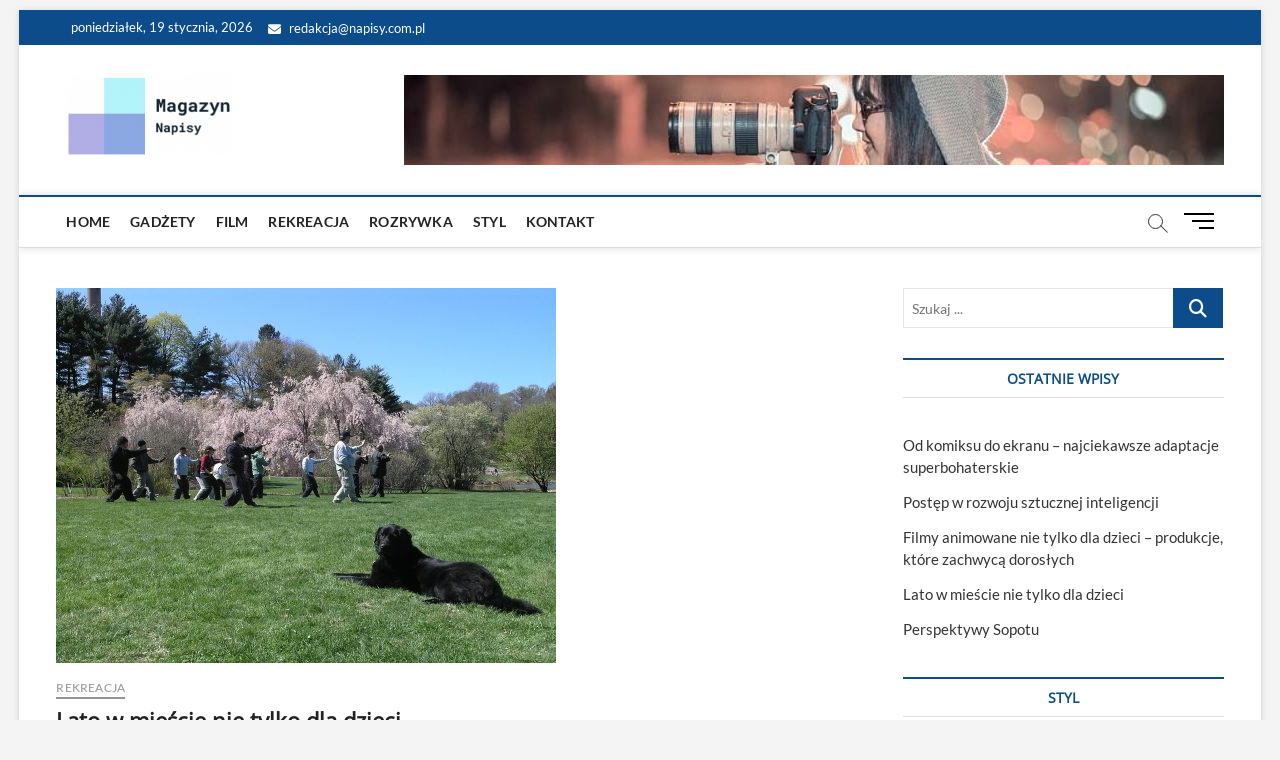

--- FILE ---
content_type: text/html; charset=UTF-8
request_url: https://www.napisy.com.pl/lato-w-miescie-nie-tylko-dla-dzieci/
body_size: 14989
content:
<!DOCTYPE html><html lang="pl-PL"><head><meta charset="UTF-8" /><link rel="profile" href="http://gmpg.org/xfn/11" /><meta name='robots' content='index, follow, max-image-preview:large, max-snippet:-1, max-video-preview:-1' /><title>Lato w mieście nie tylko dla dzieci - Napisy</title><link rel="canonical" href="https://www.napisy.com.pl/lato-w-miescie-nie-tylko-dla-dzieci/" /><meta property="og:locale" content="pl_PL" /><meta property="og:type" content="article" /><meta property="og:title" content="Lato w mieście nie tylko dla dzieci - Napisy" /><meta property="og:description" content="Nie masz pieniędzy lub czasu na urlop w tropikach? One odwiedzą Ciebie. Dwa miasta w Polsce, bynajmniej nie nadmorskie, urządzają tego roku plaże i egzotyczne&hellip;" /><meta property="og:url" content="https://www.napisy.com.pl/lato-w-miescie-nie-tylko-dla-dzieci/" /><meta property="og:site_name" content="Napisy" /><meta property="article:published_time" content="2023-09-12T06:36:34+00:00" /><meta property="og:image" content="https://www.napisy.com.pl/wp-content/uploads/2023/09/reporting-live-from-world-tai-chi-day-e1694500519398.jpg" /><meta property="og:image:width" content="500" /><meta property="og:image:height" content="375" /><meta property="og:image:type" content="image/jpeg" /><meta name="author" content="admin" /><meta name="twitter:card" content="summary_large_image" /><meta name="twitter:label1" content="Napisane przez" /><meta name="twitter:data1" content="admin" /><meta name="twitter:label2" content="Szacowany czas czytania" /><meta name="twitter:data2" content="4 minuty" /> <script type="application/ld+json" class="yoast-schema-graph">{"@context":"https://schema.org","@graph":[{"@type":"Article","@id":"https://www.napisy.com.pl/lato-w-miescie-nie-tylko-dla-dzieci/#article","isPartOf":{"@id":"https://www.napisy.com.pl/lato-w-miescie-nie-tylko-dla-dzieci/"},"author":{"name":"admin","@id":"https://www.napisy.com.pl/#/schema/person/c791fb262e65318c6627a2e5f52ce20b"},"headline":"Lato w mieście nie tylko dla dzieci","datePublished":"2023-09-12T06:36:34+00:00","mainEntityOfPage":{"@id":"https://www.napisy.com.pl/lato-w-miescie-nie-tylko-dla-dzieci/"},"wordCount":722,"publisher":{"@id":"https://www.napisy.com.pl/#organization"},"image":{"@id":"https://www.napisy.com.pl/lato-w-miescie-nie-tylko-dla-dzieci/#primaryimage"},"thumbnailUrl":"https://www.napisy.com.pl/wp-content/uploads/2023/09/reporting-live-from-world-tai-chi-day-e1694500519398.jpg","articleSection":["Rekreacja"],"inLanguage":"pl-PL"},{"@type":"WebPage","@id":"https://www.napisy.com.pl/lato-w-miescie-nie-tylko-dla-dzieci/","url":"https://www.napisy.com.pl/lato-w-miescie-nie-tylko-dla-dzieci/","name":"Lato w mieście nie tylko dla dzieci - Napisy","isPartOf":{"@id":"https://www.napisy.com.pl/#website"},"primaryImageOfPage":{"@id":"https://www.napisy.com.pl/lato-w-miescie-nie-tylko-dla-dzieci/#primaryimage"},"image":{"@id":"https://www.napisy.com.pl/lato-w-miescie-nie-tylko-dla-dzieci/#primaryimage"},"thumbnailUrl":"https://www.napisy.com.pl/wp-content/uploads/2023/09/reporting-live-from-world-tai-chi-day-e1694500519398.jpg","datePublished":"2023-09-12T06:36:34+00:00","breadcrumb":{"@id":"https://www.napisy.com.pl/lato-w-miescie-nie-tylko-dla-dzieci/#breadcrumb"},"inLanguage":"pl-PL","potentialAction":[{"@type":"ReadAction","target":["https://www.napisy.com.pl/lato-w-miescie-nie-tylko-dla-dzieci/"]}]},{"@type":"ImageObject","inLanguage":"pl-PL","@id":"https://www.napisy.com.pl/lato-w-miescie-nie-tylko-dla-dzieci/#primaryimage","url":"https://www.napisy.com.pl/wp-content/uploads/2023/09/reporting-live-from-world-tai-chi-day-e1694500519398.jpg","contentUrl":"https://www.napisy.com.pl/wp-content/uploads/2023/09/reporting-live-from-world-tai-chi-day-e1694500519398.jpg","width":500,"height":375,"caption":"Reporting Live From World Tai Chi Day"},{"@type":"BreadcrumbList","@id":"https://www.napisy.com.pl/lato-w-miescie-nie-tylko-dla-dzieci/#breadcrumb","itemListElement":[{"@type":"ListItem","position":1,"name":"Home","item":"https://www.napisy.com.pl/"},{"@type":"ListItem","position":2,"name":"Blog","item":"https://www.napisy.com.pl/blog/"},{"@type":"ListItem","position":3,"name":"Lato w mieście nie tylko dla dzieci"}]},{"@type":"WebSite","@id":"https://www.napisy.com.pl/#website","url":"https://www.napisy.com.pl/","name":"Napisy","description":"Magazyn Multimedialny","publisher":{"@id":"https://www.napisy.com.pl/#organization"},"potentialAction":[{"@type":"SearchAction","target":{"@type":"EntryPoint","urlTemplate":"https://www.napisy.com.pl/?s={search_term_string}"},"query-input":{"@type":"PropertyValueSpecification","valueRequired":true,"valueName":"search_term_string"}}],"inLanguage":"pl-PL"},{"@type":"Organization","@id":"https://www.napisy.com.pl/#organization","name":"Napisy","url":"https://www.napisy.com.pl/","logo":{"@type":"ImageObject","inLanguage":"pl-PL","@id":"https://www.napisy.com.pl/#/schema/logo/image/","url":"https://www.napisy.com.pl/wp-content/uploads/2020/09/cropped-logo-e1599482570262-1.png","contentUrl":"https://www.napisy.com.pl/wp-content/uploads/2020/09/cropped-logo-e1599482570262-1.png","width":259,"height":125,"caption":"Napisy"},"image":{"@id":"https://www.napisy.com.pl/#/schema/logo/image/"}},{"@type":"Person","@id":"https://www.napisy.com.pl/#/schema/person/c791fb262e65318c6627a2e5f52ce20b","name":"admin","image":{"@type":"ImageObject","inLanguage":"pl-PL","@id":"https://www.napisy.com.pl/#/schema/person/image/","url":"https://secure.gravatar.com/avatar/679686bdd054922696d1c4179b8fb77c3b0904c1f763b87f5aa04be2e0d7e312?s=96&d=mm&r=g","contentUrl":"https://secure.gravatar.com/avatar/679686bdd054922696d1c4179b8fb77c3b0904c1f763b87f5aa04be2e0d7e312?s=96&d=mm&r=g","caption":"admin"},"sameAs":["https://www.napisy.com.pl"]}]}</script> <link rel="alternate" type="application/rss+xml" title="Napisy &raquo; Kanał z wpisami" href="https://www.napisy.com.pl/feed/" /><link rel="alternate" type="application/rss+xml" title="Napisy &raquo; Kanał z komentarzami" href="https://www.napisy.com.pl/comments/feed/" /><link rel="alternate" title="oEmbed (JSON)" type="application/json+oembed" href="https://www.napisy.com.pl/wp-json/oembed/1.0/embed?url=https%3A%2F%2Fwww.napisy.com.pl%2Flato-w-miescie-nie-tylko-dla-dzieci%2F" /><link rel="alternate" title="oEmbed (XML)" type="text/xml+oembed" href="https://www.napisy.com.pl/wp-json/oembed/1.0/embed?url=https%3A%2F%2Fwww.napisy.com.pl%2Flato-w-miescie-nie-tylko-dla-dzieci%2F&#038;format=xml" /><style id='wp-img-auto-sizes-contain-inline-css' type='text/css'>img:is([sizes=auto i],[sizes^="auto," i]){contain-intrinsic-size:3000px 1500px}
/*# sourceURL=wp-img-auto-sizes-contain-inline-css */</style><style id='wp-emoji-styles-inline-css' type='text/css'>img.wp-smiley, img.emoji {
		display: inline !important;
		border: none !important;
		box-shadow: none !important;
		height: 1em !important;
		width: 1em !important;
		margin: 0 0.07em !important;
		vertical-align: -0.1em !important;
		background: none !important;
		padding: 0 !important;
	}
/*# sourceURL=wp-emoji-styles-inline-css */</style><style id='wp-block-library-inline-css' type='text/css'>:root{--wp-block-synced-color:#7a00df;--wp-block-synced-color--rgb:122,0,223;--wp-bound-block-color:var(--wp-block-synced-color);--wp-editor-canvas-background:#ddd;--wp-admin-theme-color:#007cba;--wp-admin-theme-color--rgb:0,124,186;--wp-admin-theme-color-darker-10:#006ba1;--wp-admin-theme-color-darker-10--rgb:0,107,160.5;--wp-admin-theme-color-darker-20:#005a87;--wp-admin-theme-color-darker-20--rgb:0,90,135;--wp-admin-border-width-focus:2px}@media (min-resolution:192dpi){:root{--wp-admin-border-width-focus:1.5px}}.wp-element-button{cursor:pointer}:root .has-very-light-gray-background-color{background-color:#eee}:root .has-very-dark-gray-background-color{background-color:#313131}:root .has-very-light-gray-color{color:#eee}:root .has-very-dark-gray-color{color:#313131}:root .has-vivid-green-cyan-to-vivid-cyan-blue-gradient-background{background:linear-gradient(135deg,#00d084,#0693e3)}:root .has-purple-crush-gradient-background{background:linear-gradient(135deg,#34e2e4,#4721fb 50%,#ab1dfe)}:root .has-hazy-dawn-gradient-background{background:linear-gradient(135deg,#faaca8,#dad0ec)}:root .has-subdued-olive-gradient-background{background:linear-gradient(135deg,#fafae1,#67a671)}:root .has-atomic-cream-gradient-background{background:linear-gradient(135deg,#fdd79a,#004a59)}:root .has-nightshade-gradient-background{background:linear-gradient(135deg,#330968,#31cdcf)}:root .has-midnight-gradient-background{background:linear-gradient(135deg,#020381,#2874fc)}:root{--wp--preset--font-size--normal:16px;--wp--preset--font-size--huge:42px}.has-regular-font-size{font-size:1em}.has-larger-font-size{font-size:2.625em}.has-normal-font-size{font-size:var(--wp--preset--font-size--normal)}.has-huge-font-size{font-size:var(--wp--preset--font-size--huge)}.has-text-align-center{text-align:center}.has-text-align-left{text-align:left}.has-text-align-right{text-align:right}.has-fit-text{white-space:nowrap!important}#end-resizable-editor-section{display:none}.aligncenter{clear:both}.items-justified-left{justify-content:flex-start}.items-justified-center{justify-content:center}.items-justified-right{justify-content:flex-end}.items-justified-space-between{justify-content:space-between}.screen-reader-text{border:0;clip-path:inset(50%);height:1px;margin:-1px;overflow:hidden;padding:0;position:absolute;width:1px;word-wrap:normal!important}.screen-reader-text:focus{background-color:#ddd;clip-path:none;color:#444;display:block;font-size:1em;height:auto;left:5px;line-height:normal;padding:15px 23px 14px;text-decoration:none;top:5px;width:auto;z-index:100000}html :where(.has-border-color){border-style:solid}html :where([style*=border-top-color]){border-top-style:solid}html :where([style*=border-right-color]){border-right-style:solid}html :where([style*=border-bottom-color]){border-bottom-style:solid}html :where([style*=border-left-color]){border-left-style:solid}html :where([style*=border-width]){border-style:solid}html :where([style*=border-top-width]){border-top-style:solid}html :where([style*=border-right-width]){border-right-style:solid}html :where([style*=border-bottom-width]){border-bottom-style:solid}html :where([style*=border-left-width]){border-left-style:solid}html :where(img[class*=wp-image-]){height:auto;max-width:100%}:where(figure){margin:0 0 1em}html :where(.is-position-sticky){--wp-admin--admin-bar--position-offset:var(--wp-admin--admin-bar--height,0px)}@media screen and (max-width:600px){html :where(.is-position-sticky){--wp-admin--admin-bar--position-offset:0px}}

/*# sourceURL=wp-block-library-inline-css */</style><style id='global-styles-inline-css' type='text/css'>:root{--wp--preset--aspect-ratio--square: 1;--wp--preset--aspect-ratio--4-3: 4/3;--wp--preset--aspect-ratio--3-4: 3/4;--wp--preset--aspect-ratio--3-2: 3/2;--wp--preset--aspect-ratio--2-3: 2/3;--wp--preset--aspect-ratio--16-9: 16/9;--wp--preset--aspect-ratio--9-16: 9/16;--wp--preset--color--black: #000000;--wp--preset--color--cyan-bluish-gray: #abb8c3;--wp--preset--color--white: #ffffff;--wp--preset--color--pale-pink: #f78da7;--wp--preset--color--vivid-red: #cf2e2e;--wp--preset--color--luminous-vivid-orange: #ff6900;--wp--preset--color--luminous-vivid-amber: #fcb900;--wp--preset--color--light-green-cyan: #7bdcb5;--wp--preset--color--vivid-green-cyan: #00d084;--wp--preset--color--pale-cyan-blue: #8ed1fc;--wp--preset--color--vivid-cyan-blue: #0693e3;--wp--preset--color--vivid-purple: #9b51e0;--wp--preset--gradient--vivid-cyan-blue-to-vivid-purple: linear-gradient(135deg,rgb(6,147,227) 0%,rgb(155,81,224) 100%);--wp--preset--gradient--light-green-cyan-to-vivid-green-cyan: linear-gradient(135deg,rgb(122,220,180) 0%,rgb(0,208,130) 100%);--wp--preset--gradient--luminous-vivid-amber-to-luminous-vivid-orange: linear-gradient(135deg,rgb(252,185,0) 0%,rgb(255,105,0) 100%);--wp--preset--gradient--luminous-vivid-orange-to-vivid-red: linear-gradient(135deg,rgb(255,105,0) 0%,rgb(207,46,46) 100%);--wp--preset--gradient--very-light-gray-to-cyan-bluish-gray: linear-gradient(135deg,rgb(238,238,238) 0%,rgb(169,184,195) 100%);--wp--preset--gradient--cool-to-warm-spectrum: linear-gradient(135deg,rgb(74,234,220) 0%,rgb(151,120,209) 20%,rgb(207,42,186) 40%,rgb(238,44,130) 60%,rgb(251,105,98) 80%,rgb(254,248,76) 100%);--wp--preset--gradient--blush-light-purple: linear-gradient(135deg,rgb(255,206,236) 0%,rgb(152,150,240) 100%);--wp--preset--gradient--blush-bordeaux: linear-gradient(135deg,rgb(254,205,165) 0%,rgb(254,45,45) 50%,rgb(107,0,62) 100%);--wp--preset--gradient--luminous-dusk: linear-gradient(135deg,rgb(255,203,112) 0%,rgb(199,81,192) 50%,rgb(65,88,208) 100%);--wp--preset--gradient--pale-ocean: linear-gradient(135deg,rgb(255,245,203) 0%,rgb(182,227,212) 50%,rgb(51,167,181) 100%);--wp--preset--gradient--electric-grass: linear-gradient(135deg,rgb(202,248,128) 0%,rgb(113,206,126) 100%);--wp--preset--gradient--midnight: linear-gradient(135deg,rgb(2,3,129) 0%,rgb(40,116,252) 100%);--wp--preset--font-size--small: 13px;--wp--preset--font-size--medium: 20px;--wp--preset--font-size--large: 36px;--wp--preset--font-size--x-large: 42px;--wp--preset--spacing--20: 0.44rem;--wp--preset--spacing--30: 0.67rem;--wp--preset--spacing--40: 1rem;--wp--preset--spacing--50: 1.5rem;--wp--preset--spacing--60: 2.25rem;--wp--preset--spacing--70: 3.38rem;--wp--preset--spacing--80: 5.06rem;--wp--preset--shadow--natural: 6px 6px 9px rgba(0, 0, 0, 0.2);--wp--preset--shadow--deep: 12px 12px 50px rgba(0, 0, 0, 0.4);--wp--preset--shadow--sharp: 6px 6px 0px rgba(0, 0, 0, 0.2);--wp--preset--shadow--outlined: 6px 6px 0px -3px rgb(255, 255, 255), 6px 6px rgb(0, 0, 0);--wp--preset--shadow--crisp: 6px 6px 0px rgb(0, 0, 0);}:where(.is-layout-flex){gap: 0.5em;}:where(.is-layout-grid){gap: 0.5em;}body .is-layout-flex{display: flex;}.is-layout-flex{flex-wrap: wrap;align-items: center;}.is-layout-flex > :is(*, div){margin: 0;}body .is-layout-grid{display: grid;}.is-layout-grid > :is(*, div){margin: 0;}:where(.wp-block-columns.is-layout-flex){gap: 2em;}:where(.wp-block-columns.is-layout-grid){gap: 2em;}:where(.wp-block-post-template.is-layout-flex){gap: 1.25em;}:where(.wp-block-post-template.is-layout-grid){gap: 1.25em;}.has-black-color{color: var(--wp--preset--color--black) !important;}.has-cyan-bluish-gray-color{color: var(--wp--preset--color--cyan-bluish-gray) !important;}.has-white-color{color: var(--wp--preset--color--white) !important;}.has-pale-pink-color{color: var(--wp--preset--color--pale-pink) !important;}.has-vivid-red-color{color: var(--wp--preset--color--vivid-red) !important;}.has-luminous-vivid-orange-color{color: var(--wp--preset--color--luminous-vivid-orange) !important;}.has-luminous-vivid-amber-color{color: var(--wp--preset--color--luminous-vivid-amber) !important;}.has-light-green-cyan-color{color: var(--wp--preset--color--light-green-cyan) !important;}.has-vivid-green-cyan-color{color: var(--wp--preset--color--vivid-green-cyan) !important;}.has-pale-cyan-blue-color{color: var(--wp--preset--color--pale-cyan-blue) !important;}.has-vivid-cyan-blue-color{color: var(--wp--preset--color--vivid-cyan-blue) !important;}.has-vivid-purple-color{color: var(--wp--preset--color--vivid-purple) !important;}.has-black-background-color{background-color: var(--wp--preset--color--black) !important;}.has-cyan-bluish-gray-background-color{background-color: var(--wp--preset--color--cyan-bluish-gray) !important;}.has-white-background-color{background-color: var(--wp--preset--color--white) !important;}.has-pale-pink-background-color{background-color: var(--wp--preset--color--pale-pink) !important;}.has-vivid-red-background-color{background-color: var(--wp--preset--color--vivid-red) !important;}.has-luminous-vivid-orange-background-color{background-color: var(--wp--preset--color--luminous-vivid-orange) !important;}.has-luminous-vivid-amber-background-color{background-color: var(--wp--preset--color--luminous-vivid-amber) !important;}.has-light-green-cyan-background-color{background-color: var(--wp--preset--color--light-green-cyan) !important;}.has-vivid-green-cyan-background-color{background-color: var(--wp--preset--color--vivid-green-cyan) !important;}.has-pale-cyan-blue-background-color{background-color: var(--wp--preset--color--pale-cyan-blue) !important;}.has-vivid-cyan-blue-background-color{background-color: var(--wp--preset--color--vivid-cyan-blue) !important;}.has-vivid-purple-background-color{background-color: var(--wp--preset--color--vivid-purple) !important;}.has-black-border-color{border-color: var(--wp--preset--color--black) !important;}.has-cyan-bluish-gray-border-color{border-color: var(--wp--preset--color--cyan-bluish-gray) !important;}.has-white-border-color{border-color: var(--wp--preset--color--white) !important;}.has-pale-pink-border-color{border-color: var(--wp--preset--color--pale-pink) !important;}.has-vivid-red-border-color{border-color: var(--wp--preset--color--vivid-red) !important;}.has-luminous-vivid-orange-border-color{border-color: var(--wp--preset--color--luminous-vivid-orange) !important;}.has-luminous-vivid-amber-border-color{border-color: var(--wp--preset--color--luminous-vivid-amber) !important;}.has-light-green-cyan-border-color{border-color: var(--wp--preset--color--light-green-cyan) !important;}.has-vivid-green-cyan-border-color{border-color: var(--wp--preset--color--vivid-green-cyan) !important;}.has-pale-cyan-blue-border-color{border-color: var(--wp--preset--color--pale-cyan-blue) !important;}.has-vivid-cyan-blue-border-color{border-color: var(--wp--preset--color--vivid-cyan-blue) !important;}.has-vivid-purple-border-color{border-color: var(--wp--preset--color--vivid-purple) !important;}.has-vivid-cyan-blue-to-vivid-purple-gradient-background{background: var(--wp--preset--gradient--vivid-cyan-blue-to-vivid-purple) !important;}.has-light-green-cyan-to-vivid-green-cyan-gradient-background{background: var(--wp--preset--gradient--light-green-cyan-to-vivid-green-cyan) !important;}.has-luminous-vivid-amber-to-luminous-vivid-orange-gradient-background{background: var(--wp--preset--gradient--luminous-vivid-amber-to-luminous-vivid-orange) !important;}.has-luminous-vivid-orange-to-vivid-red-gradient-background{background: var(--wp--preset--gradient--luminous-vivid-orange-to-vivid-red) !important;}.has-very-light-gray-to-cyan-bluish-gray-gradient-background{background: var(--wp--preset--gradient--very-light-gray-to-cyan-bluish-gray) !important;}.has-cool-to-warm-spectrum-gradient-background{background: var(--wp--preset--gradient--cool-to-warm-spectrum) !important;}.has-blush-light-purple-gradient-background{background: var(--wp--preset--gradient--blush-light-purple) !important;}.has-blush-bordeaux-gradient-background{background: var(--wp--preset--gradient--blush-bordeaux) !important;}.has-luminous-dusk-gradient-background{background: var(--wp--preset--gradient--luminous-dusk) !important;}.has-pale-ocean-gradient-background{background: var(--wp--preset--gradient--pale-ocean) !important;}.has-electric-grass-gradient-background{background: var(--wp--preset--gradient--electric-grass) !important;}.has-midnight-gradient-background{background: var(--wp--preset--gradient--midnight) !important;}.has-small-font-size{font-size: var(--wp--preset--font-size--small) !important;}.has-medium-font-size{font-size: var(--wp--preset--font-size--medium) !important;}.has-large-font-size{font-size: var(--wp--preset--font-size--large) !important;}.has-x-large-font-size{font-size: var(--wp--preset--font-size--x-large) !important;}
/*# sourceURL=global-styles-inline-css */</style><style id='classic-theme-styles-inline-css' type='text/css'>/*! This file is auto-generated */
.wp-block-button__link{color:#fff;background-color:#32373c;border-radius:9999px;box-shadow:none;text-decoration:none;padding:calc(.667em + 2px) calc(1.333em + 2px);font-size:1.125em}.wp-block-file__button{background:#32373c;color:#fff;text-decoration:none}
/*# sourceURL=/wp-includes/css/classic-themes.min.css */</style><link rel='stylesheet' id='contact-form-7-css' href='https://www.napisy.com.pl/wp-content/cache/autoptimize/css/autoptimize_single_64ac31699f5326cb3c76122498b76f66.css?ver=6.1.4' type='text/css' media='all' /><link rel='stylesheet' id='magbook-style-css' href='https://www.napisy.com.pl/wp-content/cache/autoptimize/css/autoptimize_single_a0d42c5e4e6d76ed50924180617a75e9.css?ver=9a49b45ddee27183bdb58b55414f97c6' type='text/css' media='all' /><style id='magbook-style-inline-css' type='text/css'>/* Logo for high resolution screen(Use 2X size image) */
		.custom-logo-link .custom-logo {
			height: 80px;
			width: auto;
		}

		.top-logo-title .custom-logo-link {
			display: inline-block;
		}

		.top-logo-title .custom-logo {
			height: auto;
			width: 50%;
		}

		.top-logo-title #site-detail {
			display: block;
			text-align: center;
		}
		.side-menu-wrap .custom-logo {
			height: auto;
			width:100%;
		}

		@media only screen and (max-width: 767px) { 
			.top-logo-title .custom-logo-link .custom-logo {
				width: 60%;
			}
		}

		@media only screen and (max-width: 480px) { 
			.top-logo-title .custom-logo-link .custom-logo {
				width: 80%;
			}
		}/* Hide Date */
			.entry-meta .posted-on,
			.mb-entry-meta .posted-on {
				display: none;
				visibility: hidden;
			}/* Hide Comments */
			.entry-meta .comments,
			.mb-entry-meta .comments {
				display: none;
				visibility: hidden;
			}
		#site-branding #site-title, #site-branding #site-description{
			clip: rect(1px, 1px, 1px, 1px);
			position: absolute;
		}
.cats-links .cl-9{

					border-color:#d90866;
					color:#d90866;

				}
				.menu-item-object-category.cl-9 a, .widget-cat-tab-box .cat-tab-menu .cl-9{
					color:#d90866;

				}
/*# sourceURL=magbook-style-inline-css */</style><link rel='stylesheet' id='font-awesome-css' href='https://www.napisy.com.pl/wp-content/themes/magbook/assets/font-awesome/css/all.min.css?ver=9a49b45ddee27183bdb58b55414f97c6' type='text/css' media='all' /><link rel='stylesheet' id='magbook-responsive-css' href='https://www.napisy.com.pl/wp-content/cache/autoptimize/css/autoptimize_single_a327f2babaff4489b44cd5f5b162232d.css?ver=9a49b45ddee27183bdb58b55414f97c6' type='text/css' media='all' /><link rel='stylesheet' id='magbook-google-fonts-css' href='https://www.napisy.com.pl/wp-content/cache/autoptimize/css/autoptimize_single_e39d308630641c4fc3a326e257ae740d.css?ver=9a49b45ddee27183bdb58b55414f97c6' type='text/css' media='all' /> <script type="text/javascript" src="https://www.napisy.com.pl/wp-includes/js/jquery/jquery.min.js?ver=3.7.1" id="jquery-core-js"></script> <script defer type="text/javascript" src="https://www.napisy.com.pl/wp-includes/js/jquery/jquery-migrate.min.js?ver=3.4.1" id="jquery-migrate-js"></script> <link rel="https://api.w.org/" href="https://www.napisy.com.pl/wp-json/" /><link rel="alternate" title="JSON" type="application/json" href="https://www.napisy.com.pl/wp-json/wp/v2/posts/512" /><link rel="EditURI" type="application/rsd+xml" title="RSD" href="https://www.napisy.com.pl/xmlrpc.php?rsd" /><link rel='shortlink' href='https://www.napisy.com.pl/?p=512' /><meta name="viewport" content="width=device-width" /></head><body class="wp-singular post-template-default single single-post postid-512 single-format-standard wp-custom-logo wp-embed-responsive wp-theme-magbook boxed-layout n-sld "><div id="page" class="site"> <a class="skip-link screen-reader-text" href="#site-content-contain">Skip to content</a><header id="masthead" class="site-header" role="banner"><div class="header-wrap"><div class="top-header"><div class="top-bar"><div class="wrap"><div class="top-bar-date"> <span>poniedziałek, 19 stycznia, 2026</span></div><aside id="custom_html-1" class="widget_text widget widget_contact"><div class="textwidget custom-html-widget"><ul><li><a title="Mail Us" href="mailto:support@support.com"><i class="fa fa-envelope-o"></i> redakcja@napisy.com.pl</a></li></ul></div></aside><nav class="top-bar-menu" role="navigation" aria-label="Topbar Menu"> <button class="top-menu-toggle" type="button"> <i class="fa-solid fa-bars"></i> </button></nav></div></div><div class="logo-bar"><div class="wrap"><div id="site-branding"><a href="https://www.napisy.com.pl/" class="custom-logo-link" rel="home"><img width="259" height="125" src="https://www.napisy.com.pl/wp-content/uploads/2020/09/cropped-logo-e1599482570262-1.png" class="custom-logo" alt="Napisy" decoding="async" /></a><div id="site-detail"><h2 id="site-title"> <a href="https://www.napisy.com.pl/" title="Napisy" rel="home"> Napisy </a></h2><div id="site-description"> Magazyn Multimedialny</div></div></div><div class="advertisement-box"><div class="advertisement-wrap" id="media_image-1"><img width="820" height="90" src="https://www.napisy.com.pl/wp-content/uploads/2018/03/featured-image-24-e1599482962106.jpg" class="image wp-image-98  attachment-full size-full" alt="" style="max-width: 100%; height: auto;" decoding="async" fetchpriority="high" /></div></div></div></div><div id="sticky-header" class="clearfix"><div class="wrap"><div class="main-header clearfix"><div id="site-branding"> <a href="https://www.napisy.com.pl/" class="custom-logo-link" rel="home"><img width="259" height="125" src="https://www.napisy.com.pl/wp-content/uploads/2020/09/cropped-logo-e1599482570262-1.png" class="custom-logo" alt="Napisy" decoding="async" /></a></div><nav id="site-navigation" class="main-navigation clearfix" role="navigation" aria-label="Main Menu"> <button class="menu-toggle" type="button" aria-controls="primary-menu" aria-expanded="false"> <span class="line-bar"></span> </button><ul id="primary-menu" class="menu nav-menu"><li id="menu-item-30" class="menu-item menu-item-type-post_type menu-item-object-page menu-item-home menu-item-30"><a href="https://www.napisy.com.pl/">Home</a></li><li id="menu-item-325" class="menu-item menu-item-type-taxonomy menu-item-object-category menu-item-325 cl-8"><a href="https://www.napisy.com.pl/category/gadzety/">Gadżety</a></li><li id="menu-item-323" class="menu-item menu-item-type-taxonomy menu-item-object-category menu-item-323 cl-2"><a href="https://www.napisy.com.pl/category/film/">Film</a></li><li id="menu-item-324" class="menu-item menu-item-type-taxonomy menu-item-object-category current-post-ancestor current-menu-parent current-post-parent menu-item-324 cl-10"><a href="https://www.napisy.com.pl/category/rekreacja/">Rekreacja</a></li><li id="menu-item-385" class="menu-item menu-item-type-taxonomy menu-item-object-category menu-item-385 cl-3"><a href="https://www.napisy.com.pl/category/rozrywka/">Rozrywka</a></li><li id="menu-item-384" class="menu-item menu-item-type-taxonomy menu-item-object-category menu-item-384 cl-4"><a href="https://www.napisy.com.pl/category/styl/">Styl</a></li><li id="menu-item-28" class="menu-item menu-item-type-post_type menu-item-object-page menu-item-28"><a href="https://www.napisy.com.pl/kontakt/">Kontakt</a></li></ul></nav> <button id="search-toggle" type="button" class="header-search" type="button"></button><div id="search-box" class="clearfix"><form class="search-form" action="https://www.napisy.com.pl/" method="get"> <label class="screen-reader-text">Szukaj ...</label> <input type="search" name="s" class="search-field" placeholder="Szukaj ..." autocomplete="off" /> <button type="submit" class="search-submit"><i class="fa-solid fa-magnifying-glass"></i></button></form></div> <button class="show-menu-toggle" type="button"> <span class="sn-text">Menu Button</span> <span class="bars"></span> </button></div></div></div></div><aside class="side-menu-wrap" role="complementary" aria-label="Side Sidebar"><div class="side-menu"> <button class="hide-menu-toggle" type="button"> <span class="bars"></span> </button><div id="site-branding"> <a href="https://www.napisy.com.pl/" class="custom-logo-link" rel="home"><img width="259" height="125" src="https://www.napisy.com.pl/wp-content/uploads/2020/09/cropped-logo-e1599482570262-1.png" class="custom-logo" alt="Napisy" decoding="async" /></a></div><nav class="side-nav-wrap" role="navigation" aria-label="Sidebar Menu"><ul class="side-menu-list"><li id="menu-item-216" class="menu-item menu-item-type-post_type menu-item-object-page menu-item-home menu-item-216"><a href="https://www.napisy.com.pl/">Home</a></li><li id="menu-item-215" class="menu-item menu-item-type-post_type menu-item-object-page current_page_parent menu-item-215"><a href="https://www.napisy.com.pl/blog/">Blog</a></li><li id="menu-item-214" class="menu-item menu-item-type-post_type menu-item-object-page menu-item-214"><a href="https://www.napisy.com.pl/kontakt/">Kontakt</a></li></ul></nav><div class="side-widget-tray"><section id="magbook_category_box_widgets-1" class="widget widget-cat-box"><div class="box-layout-2"><div class="cat-box-wrap clearfix"></div></div></section></div></div></aside></div></header><div id="site-content-contain" class="site-content-contain"><div id="content" class="site-content"><div class="wrap"><div id="primary" class="content-area"><main id="main" class="site-main" role="main"><article id="post-512" class="post-512 post type-post status-publish format-standard has-post-thumbnail hentry category-rekreacja"><div class="post-image-content"><figure class="post-featured-image"> <img width="500" height="375" src="https://www.napisy.com.pl/wp-content/uploads/2023/09/reporting-live-from-world-tai-chi-day-e1694500519398.jpg" class="attachment-post-thumbnail size-post-thumbnail wp-post-image" alt="Reporting Live From World Tai Chi Day" decoding="async" /></figure></div><header class="entry-header"><div class="entry-meta"> <span class="cats-links"> <a class="cl-10" href="https://www.napisy.com.pl/category/rekreacja/">Rekreacja</a> </span></div><h1 class="entry-title">Lato w mieście nie tylko dla dzieci</h1><div class="entry-meta"><span class="author vcard"><a href="https://www.napisy.com.pl/author/admin/" title="Lato w mieście nie tylko dla dzieci"><i class="fa-regular fa-user"></i> admin</a></span><span class="posted-on"><a href="https://www.napisy.com.pl/lato-w-miescie-nie-tylko-dla-dzieci/" title="12 września, 2023"><i class="fa-regular fa-calendar"></i> 12 września, 2023</a></span></div></header><div class="entry-content"><p>Nie masz pieniędzy lub czasu na urlop w tropikach? One odwiedzą Ciebie. Dwa miasta w Polsce, bynajmniej nie nadmorskie, urządzają tego roku plaże i egzotyczne atrakcje dla wszystkich tych, którzy muszą lub wolą letni czas spędzić we Wrocławiu lub Krakowie</p><h2>Pod wrocławskimi palmami</h2><p>We Wrocławiu powstał projekt, dzięki któremu na plażach będą organizowane ćwiczenia tai-chi i jogi oraz kursy tańca hawajskiego. Wieczorami będzie można słuchać muzyki specjalnie przygotowywanej dla pojedynczych zachodów słońca.</p><p>&#8211; Usłyszymy muzykę z najsłynniejszej plaży Copacabana, kultowej wyspy Ibiza, ale także muzykę niezobowiązującą, muzykę tła do porannych ćwiczeń gimnastycznych &#8211; informuje jeden z organizatorów przedsięwzięcia typu „plaża w mieście” Adam Jaworski. Podobne projekty są realizowane co roku w wielu miastach Europy. Mieszkańcy i turyści w Paryżu, Barcelonie i Wiedniu mogą korzystać z tego typu atrakcji jako alternatywy dla weekendu za miastem lub formy odpoczynku po dniu pracy lub w przerwie na lunch.</p><p>Teraz jednak i Wrocław szczyci się palmami, leżakami, a nawet prysznicami pod bananowcami. Tropikalne bary i orentalny grill pozwalają poczuć się jak na urlopie w ciepłym kraju. &#8211; Chcemy, żeby było to miejsce, do którego można przyjść w czasie spaceru, odpocząć, spotkać się ze znajomymi, pobawić się i posłuchać dobrej muzyki – tłumaczy motywy stworzenia plaży w mieście Adam Jaworski.</p><p>Wrocławska plaża powstała z prawie 220 ton piasku. Została umiejscowiona na szczycie wrocławskiego Wzgórza Partyzantów, gdzie na letnie miesiące zagościło kilkadziesiąt drzewek bananowców i palm. Teren plaży został ogrodzony bambusowym płotkiem. Oficjalne otwarcie &#8222;Cocco beach&#8221; nastąpiło 14 czerwca. Od tego dnia przez okres dwóch tygodni wstęp na nią był bezpłatny. Jeżeli we wrześniu aura będzie sprzyjała plażowaniu, „Cocco beach” będzie dostępna do połowy tego właśnie miesiąca.</p><h2>U smoka na plaży</h2><p>Podobny projekt zostanie zrealizowany w Krakowie. W letnich miesiącach na brzegu Wisły – na przeciwko Wawelu zostanie otwarte miejsce do plażowania. Użytkownicy tej atrakcji będą dodatkowo mogli cieszyć się kąpielami w basenie wbudowanym w barkę, zacumowaną przy plaży. 25 – metrowy basen będzie miał podgrzewaną wodę. Inwestor ma w planach ubieganie się u konserwatora o zgodę na całoroczne wykorzystanie tego kąpieliska. &#8211; Gdyby udało się go zadaszyć na okres jesienno-zimowy, to sezon mógłby trwać znacznie dłużej &#8211; mówi pełnomocnik prezydenta miasta Krakowa ds. rozwoju przedsiębiorczości, Jan Okoński. W ramach projektu, koło dawnego Hotelu Forum, zostaną zbudowane boiska do gry w siatkówkę. W planach jest również zimowa wersja tej atrakcji &#8211; lodowisko z widokiem na Wawel.</p><h2>Dunaj beach</h2><p>Austriacy poszli z podobnym projektem o krok dalej. Nowy Central Garden oraz wyjątkowe wydarzenia – Sand in the City wprowadzą do naddunajskiej metropolii prawdziwie urlopową atmosferę. W Wiedniu powstaje plaża z palmami i warunkami do letnich sportów, pokazów fajerwerków oraz wieczorków tanecznych. Na użytkowników miejskiej plaży czekają jednak dodatkowo: jaccuzi, basen pływacki oraz oferta masażu w specjalnie wydzielonej strefie SPA i Wellness. Kilkanaście barów plażowych, miejsca do plażowania i izolujące od widoku miasta ogrodzenie mają sprawić, że plażowicze poczują się jak na urlopie. Piaszczysty punkt miasta będzie funkcjonował do 7 września. Promenady nad Kanałem Dunajskim na Starówce mają zostać zamienione w miejskie plaże pełne lokali i punktów gastronomicznych. Zostaną one wyposażone w leżaki. Gościom udostępnione zostanie również kąpielisko na specjalnie przebudowanym statku towarowym z różnymi basenami, gastronomią, pokładem do plażowania oraz ofertą imprez. Wiedeń z tego statku widoczny będzie z zupełnie nowej perspektywy – zachęcają organizatorzy przedsięwzięcia. Po drugiej stronie Kanału Dunajskiego znajduje się, otwarty od początki czerwca, Central Garden oferujący rozrywkę kulturalną, sportową i artystyczną dla dzieci i dorosłych. Zajmuje on 200 m2, na których znalazł się między innymi: taras słoneczny z leżakami oraz bogata oferta gastronomiczna.</p></div></article><nav class="navigation post-navigation" aria-label="Wpisy"><h2 class="screen-reader-text">Nawigacja wpisu</h2><div class="nav-links"><div class="nav-previous"><a href="https://www.napisy.com.pl/perspektywy-sopotu/" rel="prev"><span class="meta-nav" aria-hidden="true">Previous</span> <span class="screen-reader-text">Previous post:</span> <span class="post-title">Perspektywy Sopotu</span></a></div><div class="nav-next"><a href="https://www.napisy.com.pl/filmy-animowane-nie-tylko-dla-dzieci-produkcje-ktore-zachwyca-doroslych/" rel="next"><span class="meta-nav" aria-hidden="true">Next</span> <span class="screen-reader-text">Next post:</span> <span class="post-title">Filmy animowane nie tylko dla dzieci &#8211; produkcje, które zachwycą dorosłych</span></a></div></div></nav></main></div><aside id="secondary" class="widget-area" role="complementary" aria-label="Side Sidebar"><aside id="search-2" class="widget widget_search"><form class="search-form" action="https://www.napisy.com.pl/" method="get"> <label class="screen-reader-text">Szukaj ...</label> <input type="search" name="s" class="search-field" placeholder="Szukaj ..." autocomplete="off" /> <button type="submit" class="search-submit"><i class="fa-solid fa-magnifying-glass"></i></button></form></aside><aside id="recent-posts-2" class="widget widget_recent_entries"><h2 class="widget-title">Ostatnie wpisy</h2><ul><li> <a href="https://www.napisy.com.pl/od-komiksu-do-ekranu-najciekawsze-adaptacje-superbohaterskie/">Od komiksu do ekranu – najciekawsze adaptacje superbohaterskie</a></li><li> <a href="https://www.napisy.com.pl/postep-w-rozwoju-sztucznej-inteligencji/">Postęp w rozwoju sztucznej inteligencji</a></li><li> <a href="https://www.napisy.com.pl/filmy-animowane-nie-tylko-dla-dzieci-produkcje-ktore-zachwyca-doroslych/">Filmy animowane nie tylko dla dzieci &#8211; produkcje, które zachwycą dorosłych</a></li><li> <a href="https://www.napisy.com.pl/lato-w-miescie-nie-tylko-dla-dzieci/" aria-current="page">Lato w mieście nie tylko dla dzieci</a></li><li> <a href="https://www.napisy.com.pl/perspektywy-sopotu/">Perspektywy Sopotu</a></li></ul></aside><aside id="magbook_category_box_two_column_widgets-1" class="widget widget-cat-box-2"><div class="box-two-layout-1"><div class="cat-box-two-wrap clearfix"><div class="widget widget-cat-box-left"><h2 class="widget-title"> <span>Styl</span></h2><div class="cat-box-two-primary"><article id="post-532" class="post-532 post type-post status-publish format-standard has-post-thumbnail hentry category-rozrywka"><div class="cat-box-two-image"><figure class="post-featured-image"> <a title="Od komiksu do ekranu – najciekawsze adaptacje superbohaterskie" href="https://www.napisy.com.pl/od-komiksu-do-ekranu-najciekawsze-adaptacje-superbohaterskie/"><noscript><img width="700" height="496" src="https://www.napisy.com.pl/wp-content/uploads/2025/10/Baltimore-Comic-Con-Day-3-85-web-scaled-1-700x496.jpg" class="attachment-magbook-featured-image size-magbook-featured-image wp-post-image" alt="superheroes" decoding="async" /></noscript><img width="700" height="496" src='data:image/svg+xml,%3Csvg%20xmlns=%22http://www.w3.org/2000/svg%22%20viewBox=%220%200%20700%20496%22%3E%3C/svg%3E' data-src="https://www.napisy.com.pl/wp-content/uploads/2025/10/Baltimore-Comic-Con-Day-3-85-web-scaled-1-700x496.jpg" class="lazyload attachment-magbook-featured-image size-magbook-featured-image wp-post-image" alt="superheroes" decoding="async" /></a></figure></div><div class="cat-box-two-text"><header class="entry-header"><div class="entry-meta"> <span class="cats-links"> <a class="cl-3" href="https://www.napisy.com.pl/category/rozrywka/">Rozrywka</a> </span></div><h2 class="entry-title"> <a title="Od komiksu do ekranu – najciekawsze adaptacje superbohaterskie" href="https://www.napisy.com.pl/od-komiksu-do-ekranu-najciekawsze-adaptacje-superbohaterskie/">Od komiksu do ekranu – najciekawsze adaptacje superbohaterskie</a></h2><div class="entry-meta"><span class="author vcard"><a href="https://www.napisy.com.pl/author/admin/" title="Od komiksu do ekranu – najciekawsze adaptacje superbohaterskie"><i class="fa-regular fa-user"></i> admin</a></span><span class="posted-on"><a href="https://www.napisy.com.pl/od-komiksu-do-ekranu-najciekawsze-adaptacje-superbohaterskie/" title="6 października, 2025"><i class="fa-regular fa-calendar"></i> 6 października, 2025</a></span></div></header><div class="entry-content"><p>Superbohaterowie podbijają kino Komiksy o superbohaterach od dekad budzą emocje, ale to dopiero przeniesienie ich na duży ekran sprawiło, że stały się globalnym zjawiskiem kulturowym.&hellip;</p></div></div></article></div><div class="cat-box-two-secondary"><article id="post-525" class="post-525 post type-post status-publish format-standard has-post-thumbnail hentry category-news"><div class="cat-box-two-image"><figure class="post-featured-image"> <a title="Postęp w rozwoju sztucznej inteligencji" href="https://www.napisy.com.pl/postep-w-rozwoju-sztucznej-inteligencji/"><noscript><img width="700" height="496" src="https://www.napisy.com.pl/wp-content/uploads/2025/01/artificial-intelligence-ai-6767502-700x496.jpg" class="attachment-magbook-featured-image size-magbook-featured-image wp-post-image" alt="artificial intelligence ai 6767502" decoding="async" /></noscript><img width="700" height="496" src='data:image/svg+xml,%3Csvg%20xmlns=%22http://www.w3.org/2000/svg%22%20viewBox=%220%200%20700%20496%22%3E%3C/svg%3E' data-src="https://www.napisy.com.pl/wp-content/uploads/2025/01/artificial-intelligence-ai-6767502-700x496.jpg" class="lazyload attachment-magbook-featured-image size-magbook-featured-image wp-post-image" alt="artificial intelligence ai 6767502" decoding="async" /></a></figure></div><div class="cat-box-two-text"><header class="entry-header"><div class="entry-meta"> <span class="cats-links"> <a class="cl-7" href="https://www.napisy.com.pl/category/news/">News</a> </span></div><h2 class="entry-title"> <a title="Postęp w rozwoju sztucznej inteligencji" href="https://www.napisy.com.pl/postep-w-rozwoju-sztucznej-inteligencji/">Postęp w rozwoju sztucznej inteligencji</a></h2><div class="entry-meta"><span class="author vcard"><a href="https://www.napisy.com.pl/author/admin/" title="Postęp w rozwoju sztucznej inteligencji"><i class="fa-regular fa-user"></i> admin</a></span><span class="posted-on"><a href="https://www.napisy.com.pl/postep-w-rozwoju-sztucznej-inteligencji/" title="21 stycznia, 2025"><i class="fa-regular fa-calendar"></i> 21 stycznia, 2025</a></span></div></header><div class="entry-content"><p>Sztuczna inteligencja (SI) z każdym rokiem odgrywa coraz większą rolę w kształtowaniu współczesnego świata. Rozwój technologii uczenia maszynowego, przetwarzania języka naturalnego czy wizji komputerowej wprowadza&hellip;</p></div></div></article></div><div class="cat-box-two-secondary"><article id="post-518" class="post-518 post type-post status-publish format-standard has-post-thumbnail hentry category-film"><div class="cat-box-two-image"><figure class="post-featured-image"> <a title="Filmy animowane nie tylko dla dzieci &#8211; produkcje, które zachwycą dorosłych" href="https://www.napisy.com.pl/filmy-animowane-nie-tylko-dla-dzieci-produkcje-ktore-zachwyca-doroslych/"><noscript><img width="700" height="496" src="https://www.napisy.com.pl/wp-content/uploads/2024/05/ai-generated-women-men-couples-7764810-700x496.jpg" class="attachment-magbook-featured-image size-magbook-featured-image wp-post-image" alt="ai generated women men couples 7764810" decoding="async" /></noscript><img width="700" height="496" src='data:image/svg+xml,%3Csvg%20xmlns=%22http://www.w3.org/2000/svg%22%20viewBox=%220%200%20700%20496%22%3E%3C/svg%3E' data-src="https://www.napisy.com.pl/wp-content/uploads/2024/05/ai-generated-women-men-couples-7764810-700x496.jpg" class="lazyload attachment-magbook-featured-image size-magbook-featured-image wp-post-image" alt="ai generated women men couples 7764810" decoding="async" /></a></figure></div><div class="cat-box-two-text"><header class="entry-header"><div class="entry-meta"> <span class="cats-links"> <a class="cl-2" href="https://www.napisy.com.pl/category/film/">Film</a> </span></div><h2 class="entry-title"> <a title="Filmy animowane nie tylko dla dzieci &#8211; produkcje, które zachwycą dorosłych" href="https://www.napisy.com.pl/filmy-animowane-nie-tylko-dla-dzieci-produkcje-ktore-zachwyca-doroslych/">Filmy animowane nie tylko dla dzieci &#8211; produkcje, które zachwycą dorosłych</a></h2><div class="entry-meta"><span class="author vcard"><a href="https://www.napisy.com.pl/author/admin/" title="Filmy animowane nie tylko dla dzieci &#8211; produkcje, które zachwycą dorosłych"><i class="fa-regular fa-user"></i> admin</a></span><span class="posted-on"><a href="https://www.napisy.com.pl/filmy-animowane-nie-tylko-dla-dzieci-produkcje-ktore-zachwyca-doroslych/" title="29 maja, 2024"><i class="fa-regular fa-calendar"></i> 29 maja, 2024</a></span></div></header><div class="entry-content"><p>Animacje często kojarzone są głównie z produkcjami przeznaczonymi dla dzieci. Jednakże, świat filmów animowanych kryje w sobie wiele produkcji, które swoją głębią, tematyką i wykonaniem&hellip;</p></div></div></article></div></div><div class="widget widget-cat-box-right"><h2 class="widget-title"> <span>Tech</span></h2><div class="cat-box-two-primary"><article id="post-532" class="post-532 post type-post status-publish format-standard has-post-thumbnail hentry category-rozrywka"><div class="cat-box-two-image"><figure class="post-featured-image"> <a title="Od komiksu do ekranu – najciekawsze adaptacje superbohaterskie" href="https://www.napisy.com.pl/od-komiksu-do-ekranu-najciekawsze-adaptacje-superbohaterskie/"><noscript><img width="700" height="496" src="https://www.napisy.com.pl/wp-content/uploads/2025/10/Baltimore-Comic-Con-Day-3-85-web-scaled-1-700x496.jpg" class="attachment-magbook-featured-image size-magbook-featured-image wp-post-image" alt="superheroes" decoding="async" /></noscript><img width="700" height="496" src='data:image/svg+xml,%3Csvg%20xmlns=%22http://www.w3.org/2000/svg%22%20viewBox=%220%200%20700%20496%22%3E%3C/svg%3E' data-src="https://www.napisy.com.pl/wp-content/uploads/2025/10/Baltimore-Comic-Con-Day-3-85-web-scaled-1-700x496.jpg" class="lazyload attachment-magbook-featured-image size-magbook-featured-image wp-post-image" alt="superheroes" decoding="async" /></a></figure></div><div class="cat-box-two-text"><header class="entry-header"><div class="entry-meta"> <span class="cats-links"> <a class="cl-3" href="https://www.napisy.com.pl/category/rozrywka/">Rozrywka</a> </span></div><h2 class="entry-title"> <a title="Od komiksu do ekranu – najciekawsze adaptacje superbohaterskie" href="https://www.napisy.com.pl/od-komiksu-do-ekranu-najciekawsze-adaptacje-superbohaterskie/">Od komiksu do ekranu – najciekawsze adaptacje superbohaterskie</a></h2><div class="entry-meta"><span class="author vcard"><a href="https://www.napisy.com.pl/author/admin/" title="Od komiksu do ekranu – najciekawsze adaptacje superbohaterskie"><i class="fa-regular fa-user"></i> admin</a></span><span class="posted-on"><a href="https://www.napisy.com.pl/od-komiksu-do-ekranu-najciekawsze-adaptacje-superbohaterskie/" title="6 października, 2025"><i class="fa-regular fa-calendar"></i> 6 października, 2025</a></span></div></header><div class="entry-content"><p>Superbohaterowie podbijają kino Komiksy o superbohaterach od dekad budzą emocje, ale to dopiero przeniesienie ich na duży ekran sprawiło, że stały się globalnym zjawiskiem kulturowym.&hellip;</p></div></div></article></div><div class="cat-box-two-secondary"><article id="post-525" class="post-525 post type-post status-publish format-standard has-post-thumbnail hentry category-news"><div class="cat-box-two-image"><figure class="post-featured-image"> <a title="Postęp w rozwoju sztucznej inteligencji" href="https://www.napisy.com.pl/postep-w-rozwoju-sztucznej-inteligencji/"><noscript><img width="700" height="496" src="https://www.napisy.com.pl/wp-content/uploads/2025/01/artificial-intelligence-ai-6767502-700x496.jpg" class="attachment-magbook-featured-image size-magbook-featured-image wp-post-image" alt="artificial intelligence ai 6767502" decoding="async" /></noscript><img width="700" height="496" src='data:image/svg+xml,%3Csvg%20xmlns=%22http://www.w3.org/2000/svg%22%20viewBox=%220%200%20700%20496%22%3E%3C/svg%3E' data-src="https://www.napisy.com.pl/wp-content/uploads/2025/01/artificial-intelligence-ai-6767502-700x496.jpg" class="lazyload attachment-magbook-featured-image size-magbook-featured-image wp-post-image" alt="artificial intelligence ai 6767502" decoding="async" /></a></figure></div><div class="cat-box-two-text"><header class="entry-header"><div class="entry-meta"> <span class="cats-links"> <a class="cl-7" href="https://www.napisy.com.pl/category/news/">News</a> </span></div><h2 class="entry-title"> <a title="Postęp w rozwoju sztucznej inteligencji" href="https://www.napisy.com.pl/postep-w-rozwoju-sztucznej-inteligencji/">Postęp w rozwoju sztucznej inteligencji</a></h2><div class="entry-meta"><span class="author vcard"><a href="https://www.napisy.com.pl/author/admin/" title="Postęp w rozwoju sztucznej inteligencji"><i class="fa-regular fa-user"></i> admin</a></span><span class="posted-on"><a href="https://www.napisy.com.pl/postep-w-rozwoju-sztucznej-inteligencji/" title="21 stycznia, 2025"><i class="fa-regular fa-calendar"></i> 21 stycznia, 2025</a></span></div></header><div class="entry-content"><p>Sztuczna inteligencja (SI) z każdym rokiem odgrywa coraz większą rolę w kształtowaniu współczesnego świata. Rozwój technologii uczenia maszynowego, przetwarzania języka naturalnego czy wizji komputerowej wprowadza&hellip;</p></div></div></article></div><div class="cat-box-two-secondary"><article id="post-518" class="post-518 post type-post status-publish format-standard has-post-thumbnail hentry category-film"><div class="cat-box-two-image"><figure class="post-featured-image"> <a title="Filmy animowane nie tylko dla dzieci &#8211; produkcje, które zachwycą dorosłych" href="https://www.napisy.com.pl/filmy-animowane-nie-tylko-dla-dzieci-produkcje-ktore-zachwyca-doroslych/"><noscript><img width="700" height="496" src="https://www.napisy.com.pl/wp-content/uploads/2024/05/ai-generated-women-men-couples-7764810-700x496.jpg" class="attachment-magbook-featured-image size-magbook-featured-image wp-post-image" alt="ai generated women men couples 7764810" decoding="async" /></noscript><img width="700" height="496" src='data:image/svg+xml,%3Csvg%20xmlns=%22http://www.w3.org/2000/svg%22%20viewBox=%220%200%20700%20496%22%3E%3C/svg%3E' data-src="https://www.napisy.com.pl/wp-content/uploads/2024/05/ai-generated-women-men-couples-7764810-700x496.jpg" class="lazyload attachment-magbook-featured-image size-magbook-featured-image wp-post-image" alt="ai generated women men couples 7764810" decoding="async" /></a></figure></div><div class="cat-box-two-text"><header class="entry-header"><div class="entry-meta"> <span class="cats-links"> <a class="cl-2" href="https://www.napisy.com.pl/category/film/">Film</a> </span></div><h2 class="entry-title"> <a title="Filmy animowane nie tylko dla dzieci &#8211; produkcje, które zachwycą dorosłych" href="https://www.napisy.com.pl/filmy-animowane-nie-tylko-dla-dzieci-produkcje-ktore-zachwyca-doroslych/">Filmy animowane nie tylko dla dzieci &#8211; produkcje, które zachwycą dorosłych</a></h2><div class="entry-meta"><span class="author vcard"><a href="https://www.napisy.com.pl/author/admin/" title="Filmy animowane nie tylko dla dzieci &#8211; produkcje, które zachwycą dorosłych"><i class="fa-regular fa-user"></i> admin</a></span><span class="posted-on"><a href="https://www.napisy.com.pl/filmy-animowane-nie-tylko-dla-dzieci-produkcje-ktore-zachwyca-doroslych/" title="29 maja, 2024"><i class="fa-regular fa-calendar"></i> 29 maja, 2024</a></span></div></header><div class="entry-content"><p>Animacje często kojarzone są głównie z produkcjami przeznaczonymi dla dzieci. Jednakże, świat filmów animowanych kryje w sobie wiele produkcji, które swoją głębią, tematyką i wykonaniem&hellip;</p></div></div></article></div></div></div></div></aside></aside></div></div><footer id="colophon" class="site-footer" role="contentinfo"><div class="widget-wrap" ><div class="wrap"><div class="widget-area"><div class="column-4"><aside id="media_image-4" class="widget widget_media_image"><h3 class="widget-title">O nas</h3><noscript><img width="300" height="177" src="https://www.napisy.com.pl/wp-content/uploads/2020/09/logo-e1599482570262.png" class="image wp-image-360  attachment-full size-full" alt="logo" style="max-width: 100%; height: auto;" decoding="async" /></noscript><img width="300" height="177" src='data:image/svg+xml,%3Csvg%20xmlns=%22http://www.w3.org/2000/svg%22%20viewBox=%220%200%20300%20177%22%3E%3C/svg%3E' data-src="https://www.napisy.com.pl/wp-content/uploads/2020/09/logo-e1599482570262.png" class="lazyload image wp-image-360  attachment-full size-full" alt="logo" style="max-width: 100%; height: auto;" decoding="async" /></aside></div><div class="column-4"><aside id="text-3" class="widget widget_text"><h3 class="widget-title">O nas</h3><div class="textwidget"><p>Piszemy o nowościach w świecie multimediów i nowoczesnym lifestyle.</p><p>Lubimy otaczać się pięknymi rzeczami, urządzać estetyczne wnętrza, poznawać nowe smaki, podróżować, zgłębiać nowe gadżety.</p></div></aside></div><div class="column-4"><aside id="media_gallery-1" class="widget widget_media_gallery"><h3 class="widget-title">Galeria</h3><div id='gallery-1' class='gallery galleryid-512 gallery-columns-3 gallery-size-thumbnail'><figure class='gallery-item'><div class='gallery-icon landscape'> <a href='https://www.napisy.com.pl/featured-image-28/'><noscript><img width="150" height="106" src="https://www.napisy.com.pl/wp-content/uploads/2018/03/featured-image-28.jpg" class="attachment-thumbnail size-thumbnail" alt="" decoding="async" /></noscript><img width="150" height="106" src='data:image/svg+xml,%3Csvg%20xmlns=%22http://www.w3.org/2000/svg%22%20viewBox=%220%200%20150%20106%22%3E%3C/svg%3E' data-src="https://www.napisy.com.pl/wp-content/uploads/2018/03/featured-image-28.jpg" class="lazyload attachment-thumbnail size-thumbnail" alt="" decoding="async" /></a></div></figure><figure class='gallery-item'><div class='gallery-icon landscape'> <a href='https://www.napisy.com.pl/featured-image-27/'><noscript><img width="150" height="106" src="https://www.napisy.com.pl/wp-content/uploads/2018/03/featured-image-27.jpg" class="attachment-thumbnail size-thumbnail" alt="" decoding="async" /></noscript><img width="150" height="106" src='data:image/svg+xml,%3Csvg%20xmlns=%22http://www.w3.org/2000/svg%22%20viewBox=%220%200%20150%20106%22%3E%3C/svg%3E' data-src="https://www.napisy.com.pl/wp-content/uploads/2018/03/featured-image-27.jpg" class="lazyload attachment-thumbnail size-thumbnail" alt="" decoding="async" /></a></div></figure><figure class='gallery-item'><div class='gallery-icon landscape'> <a href='https://www.napisy.com.pl/featured-image-26/'><noscript><img width="150" height="106" src="https://www.napisy.com.pl/wp-content/uploads/2018/03/featured-image-26.jpg" class="attachment-thumbnail size-thumbnail" alt="" decoding="async" /></noscript><img width="150" height="106" src='data:image/svg+xml,%3Csvg%20xmlns=%22http://www.w3.org/2000/svg%22%20viewBox=%220%200%20150%20106%22%3E%3C/svg%3E' data-src="https://www.napisy.com.pl/wp-content/uploads/2018/03/featured-image-26.jpg" class="lazyload attachment-thumbnail size-thumbnail" alt="" decoding="async" /></a></div></figure><figure class='gallery-item'><div class='gallery-icon landscape'> <a href='https://www.napisy.com.pl/featured-image-13/'><noscript><img width="150" height="106" src="https://www.napisy.com.pl/wp-content/uploads/2018/03/featured-image-13.jpg" class="attachment-thumbnail size-thumbnail" alt="grafika" decoding="async" /></noscript><img width="150" height="106" src='data:image/svg+xml,%3Csvg%20xmlns=%22http://www.w3.org/2000/svg%22%20viewBox=%220%200%20150%20106%22%3E%3C/svg%3E' data-src="https://www.napisy.com.pl/wp-content/uploads/2018/03/featured-image-13.jpg" class="lazyload attachment-thumbnail size-thumbnail" alt="grafika" decoding="async" /></a></div></figure><figure class='gallery-item'><div class='gallery-icon landscape'> <a href='https://www.napisy.com.pl/this-startup-found-success-delivering-products/featured-image-19/'><noscript><img width="150" height="106" src="https://www.napisy.com.pl/wp-content/uploads/2018/03/featured-image-19.jpg" class="attachment-thumbnail size-thumbnail" alt="" decoding="async" /></noscript><img width="150" height="106" src='data:image/svg+xml,%3Csvg%20xmlns=%22http://www.w3.org/2000/svg%22%20viewBox=%220%200%20150%20106%22%3E%3C/svg%3E' data-src="https://www.napisy.com.pl/wp-content/uploads/2018/03/featured-image-19.jpg" class="lazyload attachment-thumbnail size-thumbnail" alt="" decoding="async" /></a></div></figure><figure class='gallery-item'><div class='gallery-icon landscape'> <a href='https://www.napisy.com.pl/featured-image-24/'><noscript><img width="150" height="16" src="https://www.napisy.com.pl/wp-content/uploads/2018/03/featured-image-24-e1599482962106.jpg" class="attachment-thumbnail size-thumbnail" alt="" decoding="async" /></noscript><img width="150" height="16" src='data:image/svg+xml,%3Csvg%20xmlns=%22http://www.w3.org/2000/svg%22%20viewBox=%220%200%20150%2016%22%3E%3C/svg%3E' data-src="https://www.napisy.com.pl/wp-content/uploads/2018/03/featured-image-24-e1599482962106.jpg" class="lazyload attachment-thumbnail size-thumbnail" alt="" decoding="async" /></a></div></figure></div></aside></div><div class="column-4"><aside id="custom_html-2" class="widget_text widget widget_custom_html"><h3 class="widget-title">Nasz adres</h3><div class="textwidget custom-html-widget"><ul><li><a title="Our Address" href="#"><i class="fa fa-map-marker"></i> Magazyn Napisy, ul. Nowogrodzka 14, Gdynia</a></li><li><a title="Mail Us" href="mailto:support@support.com"><i class="fa fa-envelope-o"></i> redakcja@napisy.com.pl</a></li></ul></div></aside></div></div></div></div><div class="site-info"><div class="wrap"><div class="copyright-wrap clearfix"><nav id="footer-navigation" role="navigation" aria-label="Footer Menu"><ul><li id="menu-item-193" class="menu-item menu-item-type-post_type menu-item-object-page menu-item-home menu-item-193"><a href="https://www.napisy.com.pl/">Home</a></li><li id="menu-item-192" class="menu-item menu-item-type-post_type menu-item-object-page menu-item-192"><a href="https://www.napisy.com.pl/kontakt/">Kontakt</a></li></ul></nav><div class="copyright"> <a title="Napisy" target="_blank" href="https://www.napisy.com.pl/">Napisy</a> |  &copy; Copyright All right reserved</div></div><div style="clear:both;"></div></div></div> <button class="go-to-top" type="button"> <span class="icon-bg"></span> <span class="back-to-top-text">Top</span> <i class="fa fa-angle-up back-to-top-icon"></i> </button><div class="page-overlay"></div></footer></div></div> <script type="speculationrules">{"prefetch":[{"source":"document","where":{"and":[{"href_matches":"/*"},{"not":{"href_matches":["/wp-*.php","/wp-admin/*","/wp-content/uploads/*","/wp-content/*","/wp-content/plugins/*","/wp-content/themes/magbook/*","/*\\?(.+)"]}},{"not":{"selector_matches":"a[rel~=\"nofollow\"]"}},{"not":{"selector_matches":".no-prefetch, .no-prefetch a"}}]},"eagerness":"conservative"}]}</script> <noscript><style>.lazyload{display:none;}</style></noscript><script data-noptimize="1">window.lazySizesConfig=window.lazySizesConfig||{};window.lazySizesConfig.loadMode=1;</script><script defer data-noptimize="1" src='https://www.napisy.com.pl/wp-content/plugins/autoptimize/classes/external/js/lazysizes.min.js?ao_version=3.1.14'></script><script type="text/javascript" src="https://www.napisy.com.pl/wp-includes/js/dist/hooks.min.js?ver=dd5603f07f9220ed27f1" id="wp-hooks-js"></script> <script type="text/javascript" src="https://www.napisy.com.pl/wp-includes/js/dist/i18n.min.js?ver=c26c3dc7bed366793375" id="wp-i18n-js"></script> <script defer id="wp-i18n-js-after" src="[data-uri]"></script> <script defer type="text/javascript" src="https://www.napisy.com.pl/wp-content/cache/autoptimize/js/autoptimize_single_96e7dc3f0e8559e4a3f3ca40b17ab9c3.js?ver=6.1.4" id="swv-js"></script> <script defer id="contact-form-7-js-translations" src="[data-uri]"></script> <script defer id="contact-form-7-js-before" src="[data-uri]"></script> <script defer type="text/javascript" src="https://www.napisy.com.pl/wp-content/cache/autoptimize/js/autoptimize_single_2912c657d0592cc532dff73d0d2ce7bb.js?ver=6.1.4" id="contact-form-7-js"></script> <script defer type="text/javascript" src="https://www.napisy.com.pl/wp-content/cache/autoptimize/js/autoptimize_single_be39ebd59256f50812ec93c5b027f126.js?ver=9a49b45ddee27183bdb58b55414f97c6" id="magbook-main-js"></script> <script defer type="text/javascript" src="https://www.napisy.com.pl/wp-content/themes/magbook/assets/sticky/jquery.sticky.min.js?ver=9a49b45ddee27183bdb58b55414f97c6" id="jquery-sticky-js"></script> <script defer type="text/javascript" src="https://www.napisy.com.pl/wp-content/cache/autoptimize/js/autoptimize_single_37e4fde6d346cc6eb94df280f8d4abcb.js?ver=9a49b45ddee27183bdb58b55414f97c6" id="magbook-sticky-settings-js"></script> <script defer type="text/javascript" src="https://www.napisy.com.pl/wp-content/cache/autoptimize/js/autoptimize_single_0d9136fcfe55ac969b4cf5ed1325cfb7.js?ver=9a49b45ddee27183bdb58b55414f97c6" id="magbook-navigation-js"></script> <script defer type="text/javascript" src="https://www.napisy.com.pl/wp-content/themes/magbook/js/jquery.flexslider-min.js?ver=9a49b45ddee27183bdb58b55414f97c6" id="jquery-flexslider-js"></script> <script defer id="magbook-slider-js-extra" src="[data-uri]"></script> <script defer type="text/javascript" src="https://www.napisy.com.pl/wp-content/cache/autoptimize/js/autoptimize_single_42fcbc9e0c0aa6f029afb0379c1ac059.js?ver=9a49b45ddee27183bdb58b55414f97c6" id="magbook-slider-js"></script> <script defer type="text/javascript" src="https://www.napisy.com.pl/wp-content/cache/autoptimize/js/autoptimize_single_06f019a6ff09db6b297570940eec1d5d.js?ver=9a49b45ddee27183bdb58b55414f97c6" id="magbook-skip-link-focus-fix-js"></script> <script id="wp-emoji-settings" type="application/json">{"baseUrl":"https://s.w.org/images/core/emoji/17.0.2/72x72/","ext":".png","svgUrl":"https://s.w.org/images/core/emoji/17.0.2/svg/","svgExt":".svg","source":{"concatemoji":"https://www.napisy.com.pl/wp-includes/js/wp-emoji-release.min.js?ver=9a49b45ddee27183bdb58b55414f97c6"}}</script> <script type="module">/*! This file is auto-generated */
const a=JSON.parse(document.getElementById("wp-emoji-settings").textContent),o=(window._wpemojiSettings=a,"wpEmojiSettingsSupports"),s=["flag","emoji"];function i(e){try{var t={supportTests:e,timestamp:(new Date).valueOf()};sessionStorage.setItem(o,JSON.stringify(t))}catch(e){}}function c(e,t,n){e.clearRect(0,0,e.canvas.width,e.canvas.height),e.fillText(t,0,0);t=new Uint32Array(e.getImageData(0,0,e.canvas.width,e.canvas.height).data);e.clearRect(0,0,e.canvas.width,e.canvas.height),e.fillText(n,0,0);const a=new Uint32Array(e.getImageData(0,0,e.canvas.width,e.canvas.height).data);return t.every((e,t)=>e===a[t])}function p(e,t){e.clearRect(0,0,e.canvas.width,e.canvas.height),e.fillText(t,0,0);var n=e.getImageData(16,16,1,1);for(let e=0;e<n.data.length;e++)if(0!==n.data[e])return!1;return!0}function u(e,t,n,a){switch(t){case"flag":return n(e,"\ud83c\udff3\ufe0f\u200d\u26a7\ufe0f","\ud83c\udff3\ufe0f\u200b\u26a7\ufe0f")?!1:!n(e,"\ud83c\udde8\ud83c\uddf6","\ud83c\udde8\u200b\ud83c\uddf6")&&!n(e,"\ud83c\udff4\udb40\udc67\udb40\udc62\udb40\udc65\udb40\udc6e\udb40\udc67\udb40\udc7f","\ud83c\udff4\u200b\udb40\udc67\u200b\udb40\udc62\u200b\udb40\udc65\u200b\udb40\udc6e\u200b\udb40\udc67\u200b\udb40\udc7f");case"emoji":return!a(e,"\ud83e\u1fac8")}return!1}function f(e,t,n,a){let r;const o=(r="undefined"!=typeof WorkerGlobalScope&&self instanceof WorkerGlobalScope?new OffscreenCanvas(300,150):document.createElement("canvas")).getContext("2d",{willReadFrequently:!0}),s=(o.textBaseline="top",o.font="600 32px Arial",{});return e.forEach(e=>{s[e]=t(o,e,n,a)}),s}function r(e){var t=document.createElement("script");t.src=e,t.defer=!0,document.head.appendChild(t)}a.supports={everything:!0,everythingExceptFlag:!0},new Promise(t=>{let n=function(){try{var e=JSON.parse(sessionStorage.getItem(o));if("object"==typeof e&&"number"==typeof e.timestamp&&(new Date).valueOf()<e.timestamp+604800&&"object"==typeof e.supportTests)return e.supportTests}catch(e){}return null}();if(!n){if("undefined"!=typeof Worker&&"undefined"!=typeof OffscreenCanvas&&"undefined"!=typeof URL&&URL.createObjectURL&&"undefined"!=typeof Blob)try{var e="postMessage("+f.toString()+"("+[JSON.stringify(s),u.toString(),c.toString(),p.toString()].join(",")+"));",a=new Blob([e],{type:"text/javascript"});const r=new Worker(URL.createObjectURL(a),{name:"wpTestEmojiSupports"});return void(r.onmessage=e=>{i(n=e.data),r.terminate(),t(n)})}catch(e){}i(n=f(s,u,c,p))}t(n)}).then(e=>{for(const n in e)a.supports[n]=e[n],a.supports.everything=a.supports.everything&&a.supports[n],"flag"!==n&&(a.supports.everythingExceptFlag=a.supports.everythingExceptFlag&&a.supports[n]);var t;a.supports.everythingExceptFlag=a.supports.everythingExceptFlag&&!a.supports.flag,a.supports.everything||((t=a.source||{}).concatemoji?r(t.concatemoji):t.wpemoji&&t.twemoji&&(r(t.twemoji),r(t.wpemoji)))});
//# sourceURL=https://www.napisy.com.pl/wp-includes/js/wp-emoji-loader.min.js</script> </body></html>